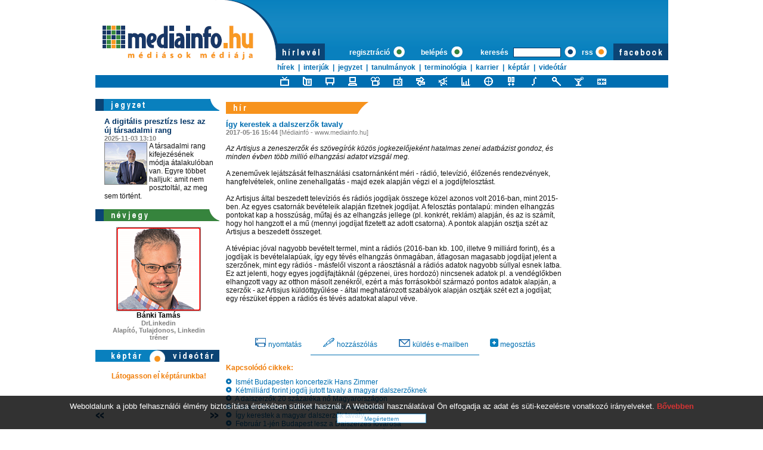

--- FILE ---
content_type: text/html; charset=iso-8859-2
request_url: https://mediainfo.hu/hirek/article.php?id=46082
body_size: 7627
content:
<html>

<head>
<title>Így kerestek a dalszerzők tavaly - média hírek - mediainfo - Médiások médiája</title>
<!---------------------------- html_head start ---------------------------->
<meta name="robots" content="all">
<meta name="keywords" content="hírek"><meta name="description" content="Az Artisjus a zeneszerzők és szövegírók közös jogkezelőjeként hatalmas zenei adatbázist gondoz, és minden évben több millió elhangzási adatot vizsgál meg. ..."><meta http-equiv="Content-Type" content="text/html; charset=iso-8859-2">
<meta name="author" content="Quatra.Net - web@quatra.net">
<link rel="stylesheet" type="text/css" href="/styles.css?ver=20131206">
<link rel="shortcut icon" href="/favicon.ico" type="image/x-icon">
<meta http-equiv="imagetoolbar" content="false">
<script type="text/javascript" src="https://ad.adverticum.net/g3.js"></script>

<script type="text/javascript" src="/inc/javascript/jquery.min.js"></script>
<script type="text/javascript" src="/inc/javascript/jquery.cookiesdirective.js"></script>

<script type="text/javascript">
	$(document).ready(function() {
		$.cookiesDirective({
			privacyPolicyUri: '/misc/jogi_tudnivalok.php',
			duration: 30,
			message: '',
			position: 'bottom', // top or bottom of viewport
		});
	});
</script><!---------------------------- html_head end ---------------------------->
</head>

<body>

<!---------------------------- HEADER START ---------------------------->


<center>
<table class="header">
	<tr>
		<td rowspan="2"><a href="/?partners_id="><img border="0" src="/images/bg/header_logo_big.png" alt="mediainfo - Médiások médiája" width="306" height="101"></a></td>
		<td class="top_top">
		</td>
	</tr>
	<tr>
		<td class="top_search">
			<div style="position: relative; width: 650px;">
				<div style="position: absolute; left: 5px; top: -12px;">
					<a href="/misc/hirlevel.php"><img src="/images/spacer.gif" width="70" height="24"></a>
				</div>

				<form name="LoginForm" style="display: inline;" method="post" action="/misc/register.php">
				<input type="hidden" name="formaction" value="login_done">
				<input type="hidden" name="redirect" value="/hirek/article.php?id=46082">
				<div style="position: absolute; left: 120px; top: -13px;"><a href="#" onclick="document.LoginForm.formaction.value='register';LoginForm.submit();">regisztráció&nbsp;<img src="/images/buttons/ring_green_blue_s.png" style="position: relative; left: 3px; top: 4px;"></a></div>
				<div style="position: absolute; left: 240px; top: -13px;"><a href="#" onclick="document.LoginForm.formaction.value='login';LoginForm.submit();">belépés&nbsp;<img src="/images/buttons/ring_green_blue_s.png" style="position: relative; left: 3px; top: 4px;"></a></div>
				</form>
				<div style="position: absolute; left: 340px; top: -6px;">keresés</div>
				<div style="position: absolute; left: 395px; top: -22px;">
					<form class="middle" style="padding-top: 8px;" name="SearchForm" method="get" action="/misc/search.php" enctype="multipart/form-data">
						<input type="text" name="searchquery" value="" maxlength="128" style="width: 80; border: 1px solid #003364;">
						<a href="#null" onclick="SearchForm.submit();"><img src="/images/buttons/ring_blue_blue_s.png" style="position: relative; left: 3px; top: 5px;"></a>
					</form>
				</div>
				<div style="position: absolute; left: 510px; top: -6px;"><a href="/rss/rss.php" target="_Blank">rss</a></div>
				<div style="position: absolute; left: 530px; top: -14px;">
						<a href="/rss/rss.php" target="_Blank"><img src="/images/buttons/ring_orange_blue_s.png" style="position: relative; left: 3px; top: 5px;"></a>
				</div>
				<div style="position: absolute; left: 563px; top: -14px;">
						<a href="https://www.facebook.com/www.mediainfo.hu" target="_blank"><img src="/images/bg/facebook_blue.png"></a>
				</div>
			</div>
		</td>
	</tr>
	<tr>
		<td colspan="2" class="top_menu">
			<a style="margin-left:305px;" href="/hirek/">hírek</a> <span class="divider">|</span> <a href="/interjuk/">interjúk</a> <span class="divider">|</span> <a href="/jegyzet/">jegyzet</a> <span class="divider">|</span> <a href="/tanulmanyok/">tanulmányok</a> <span class="divider">|</span> <a href="/terminologia/">terminológia</a> <span class="divider">|</span> <a href="/karrier/">karrier</a> <span class="divider">|</span> <a href="/keptar/">képtár</a> <span class="divider">|</span> <a href="/videotar/">videótár</a>
		</td>
	</tr>
	<tr>
		<td colspan="2" class="top_icons">
			<a href="/hirek/category.php?category=televizio"><img style="margin-left:310px;" name="televizio" onmouseover="chIcon(this,'off')" onmouseout="chIcon(this,'on')" src="/images/icons/news_televizio_sm_on.gif" alt="Televízió" width="15" height="15"></a>
			<a href="/hirek/category.php?category=sajto"><img name="sajto" onmouseover="chIcon(this,'off')" onmouseout="chIcon(this,'on')" src="/images/icons/news_sajto_sm_on.gif" alt="Sajtó" width="15" height="15"></a>
			<a href="/hirek/category.php?category=ooh"><img name="ooh" onmouseover="chIcon(this,'off')" onmouseout="chIcon(this,'on')" src="/images/icons/news_ooh_sm_on.gif" alt="Outdoor/indoor" width="15" height="15"></a>
			<a href="/hirek/category.php?category=internet"><img name="internet" onmouseover="chIcon(this,'off')" onmouseout="chIcon(this,'on')" src="/images/icons/news_internet_sm_on.gif" alt="Interaktív- és mobilmédia" width="15" height="15"></a>
			<a href="/hirek/category.php?category=mozi"><img name="mozi" onmouseover="chIcon(this,'off')" onmouseout="chIcon(this,'on')" src="/images/icons/news_mozi_sm_on.gif" alt="Mozi" width="15" height="15"></a>
			<a href="/hirek/category.php?category=radio"><img name="radio" onmouseover="chIcon(this,'off')" onmouseout="chIcon(this,'on')" src="/images/icons/news_radio_sm_on.gif" alt="Rádió" width="15" height="15"></a>
			<a href="/hirek/category.php?category=media"><img name="media" onmouseover="chIcon(this,'off')" onmouseout="chIcon(this,'on')" src="/images/icons/news_media_sm_on.gif" alt="Média" width="15" height="15"></a>
			<a href="/hirek/category.php?category=hirdeto"><img name="hirdeto" onmouseover="chIcon(this,'off')" onmouseout="chIcon(this,'on')" src="/images/icons/news_hirdeto_sm_on.gif" alt="Hirdető" width="15" height="15"></a>
			<a href="/hirek/category.php?category=gazdasag"><img name="gazdasag" onmouseover="chIcon(this,'off')" onmouseout="chIcon(this,'on')" src="/images/icons/news_gazdasag_sm_on.gif" alt="Gazdaság" width="15" height="15"></a>
			<a href="/hirek/category.php?category=egyeb"><img name="egyeb" onmouseover="chIcon(this,'off')" onmouseout="chIcon(this,'on')" src="/images/icons/news_egyeb_sm_on.gif" alt="Egyéb" width="15" height="15"></a>
			<a href="/hirek/category.php?category=ugynokseg"><img name="ugynokseg" onmouseover="chIcon(this,'off')" onmouseout="chIcon(this,'on')" src="/images/icons/news_ugynokseg_sm_on.gif" alt="Ügynökség" width="15" height="15"></a>
			<a href="/hirek/category.php?category=integralt"><img name="integralt" onmouseover="chIcon(this,'off')" onmouseout="chIcon(this,'on')" src="/images/icons/news_integralt_sm_on.gif" alt="Integrált marketingkommunikáció" width="15" height="15"></a>
			<a href="/hirek/category.php?category=kutatas"><img name="kutatas" onmouseover="chIcon(this,'off')" onmouseout="chIcon(this,'on')" src="/images/icons/news_kutatas_sm_on.gif" alt="Kutatás" width="15" height="15"></a>
			<a href="/hirek/category.php?category=mediastilus"><img name="mediastilus" onmouseover="chIcon(this,'off')" onmouseout="chIcon(this,'on')" src="/images/icons/news_mediastilus_sm_on.gif" alt="Médiastílus" width="15" height="15"></a>
			<a href="/hirek/category.php?category=english"><img name="english" onmouseover="chIcon(this,'off')" onmouseout="chIcon(this,'on')" src="/images/icons/news_english_sm_on.gif" alt="News in English" width="15" height="15"></a>

				<SCRIPT language="JavaScript">
					<!--
					var same =  Math.floor(Math.random()*1000000);
					//-->
				</SCRIPT>
				<SCRIPT language="JavaScript">
				<!--
				document.write('<!-- Medián WebAudit HWSW & Hírkereso Mediainfo 1/2 --><img src="http://audit.median.hu/cgi-bin/track.cgi?uc=10322022791353&dc=1&ui='+same+'" width="0" height="0">');
				//-->
				</SCRIPT>
				<NOSCRIPT>
				<!-- Medián WebAudit HWSW & Hírkereso Mediainfo 1/2 -->
				<img src="http://audit.median.hu/cgi-bin/track.cgi?uc=10322022791353&dc=1" width="0" height="0">
				</NOSCRIPT>

		</td>
	</tr>

	<tr>
		<td colspan="2" style="width: 961px; height: 19px;">

		</td>
	</tr>

</table>


<div id="img_large" class="img_large" onclick="zoomimg();" onmouseout="zoomimg();" oncontextmenu="return nopicsave();"><img name="img_large_img" src="/images/icons/hourglass.gif" galleryimg="no"></div>
<script type="text/javascript" src="/inc/javascript/common.js"></script>
<script type="text/javascript">
	gallery_params='&database_name=news&database_id=46082&median_code=10322022791353&title=Így kerestek a dalszerzők tavaly';
	img_inline_params='';
	nocache='';
</script>

<table class="main">
	<tr>
		<td class="left">


			<div class="menu_title"><a href="/jegyzet/"><img src="/images/buttons/menu/left/jegyzet.png"></a></div>
			<div class="link text" onclick="document.location='/jegyzet/commentary.php?id=59';">
				<span class="title_dark_blue">A digitális presztízs lesz az új társadalmi rang</span><br>
				<span class="time">2025-11-03 13:10</span><br>
				<img class="img_atm" src="/image/?id=73711&ext=jpg&th=s" alt="Jáger László (Bercode Platform)" align="left">
				A társadalmi rang kifejezésének módja átalakulóban van. Egyre többet halljuk: amit nem posztoltál, az meg sem történt. 				<img src="/images/spacer.gif" width="140" height="5" style="display: block;">
			</div>

			<div class="menu_title"><a href="/nevjegyek/"><img src="/images/buttons/menu/left/nevjegy.png"></a></div>
			<div class="text">
				<center>
				<a href="/nevjegyek/biography.php?id=63"><img class="img_atm" src="/image/?id=50200&ext=png&th=ms" alt=" "></a><br />
				<span class="title_green"><a href="/nevjegyek/biography.php?id=63">Bánki Tamás</a></span><br>
				<span class="time">DrLinkedin</span><br>
				<span class="time">Alapító, Tulajdonos, Linkedin tréner</span>
				</center>
				<img src="/images/spacer.gif" width="140" height="5" style="display: block;">
			</div>

<!--- kep - video --->
			<div class="keptar" id="imgboxes">
				<div class="keptar_head" onclick="showImg('keptar');"></div>
				<div class="keptar_head" onclick="showImg('videotar');"></div>
				<table style="width: 208px;">
					<tr>
						<td style="width: 22px;">
							<img src="/images/buttons/arrow_left.jpg" onclick="scrollBox('searchimg', -1, 1, 170, 0);" align="absmiddle" style="cursor: pointer;">
						</td>
						<td>
							<div id="searchimg_scroll">
								<div id="content_searchimg"></div>
							</div>
						</td>
						<td>
							<img src="/images/buttons/arrow_right.jpg" onclick="scrollBox('searchimg', 1, 1, 170, 0);" align="absmiddle" style="cursor: pointer;">
						</td>
					</tr>
				</table>
			</div>

			<div class="menu_title"><a href="/tanulmanyok/"><img src="/images/buttons/menu/left/tanulmanyok.png"></a></div>
			<div class="text" style="margin-left:-5px ! important;">
				<ul>
					<li><a href="/tanulmanyok/essay.php?id=4306">idén ugyanannyit terveznek költeni a magyarok karácsonykor?</a>&nbsp;</li>
					<li><a href="/tanulmanyok/essay.php?id=4304">Ötvenezer forinttal nőtt átlagosan idén az egy dolgozóra jutó cafeteria keret</a>&nbsp;</li>
					<li><a href="/tanulmanyok/essay.php?id=4303">Béremelési és karrierkilátások 2025-ben</a>&nbsp;</li>
				</ul>
			</div>


			<div class="menu_title"><img src="/images/buttons/menu/left/adatbanya.png"></div>
			<div class="text">
				<span class="submenu"><a href="/jogtar/">jogtár</a></span><br>
				<span class="submenu"><a href="/linktar/">linktár</a></span><br>
				<span class="submenu"><a href="/terminologia/">terminológia</a></span><br>
			</div>
			<div class="menu_title"><a href="/tudtae/"><img src="/images/buttons/menu/left/tudtae.png"></a></div><br>
			<div class="menu_title"><a href="/forum/"><img src="/images/buttons/menu/left/forum.png"></a></div><br>
			<div class="menu_title"><img src="/images/buttons/menu/left/partnereink.png"></div>
			<div class="text">
					<span style="font-size: 12px; color: rgb(0,110,177);">szakmai partnereink:</span><br>
					<center>
					<br>
					<!-- <a href="http://viasat3.hu/" target="_blank"><img border="0" src="/images/partnereink/viasat3_logo.jpg"></a><br><br>
					<a href="http://viasat6.hu/" target="_blank"><img border="0" src="/images/partnereink/viasat6_logo.jpg"></a><br><br> -->
					<a href="http://www.agbnielsen.net/whereweare/dynPage.asp?lang=local&id=318&country=Hungary" target="_blank"><img border="0" src="/images/partnereink/nielsen_logo.png"></a><br><br>
					<a href="http://www.gfk.hu/" target="_blank"><img border="0" src="/images/partnereink/gfk.png"></a><br><br>
					<a href="http://www.szondaipsos.hu/" target="_blank"><img border="0" src="/images/partnereink/sonda_ipsos.png"></a><br><br>
					<a href="http://www.marketing.hu/" target="_blank"><img border="0" src="/images/partnereink/mmsz.png" width="110"></a><br><br>
					<a href="http://www.mrsz.hu/" target="_blank"><img border="0" src="/images/partnereink/mrsz.png" width="60"></a><br><br>
					<a href="http://www.kantarmedia.hu/" target="_blank"><img border="0" src="/images/partnereink/kantar_media_logo.png" width="113"></a><br><br>
					<a href="http://www.bkf.hu/" target="_blank"><img border="0" src="/images/partnereink/bmf_logo_2015.png" width="120"></a><br><br>
					<a href="http://www.nrc.hu/" target="_blank"><img border="0" src="/images/partnereink/nrc_logo.jpg" width="68"></a><br><br>
					<a href="http://www.synovate.com/" target="_blank"><img border="0" src="/images/partnereink/synovate_logo60.jpg" width="87"></a><br><br>
					<a href="http://www.maksz.com/" target="_blank"><img border="0" src="/images/partnereink/maksz_logo.jpg" width="60"></a><br><br>
					<a href="http://www.mprsz.hu/" target="_blank"><img border="0" src="/images/partnereink/MPRSZ_logo_HU.png" width="83"></a><br><br>
					</center>
					<span style="font-size: 12px; color: rgb(0,110,177);">kommunikációs partnereink:</span><br>
			</div>
			<div class="text">
				<center><a href="http://www.newsalert.hu/" target="_blank"><img alt="newsAgent hírfigyelő rendszer" border="0" width="120" height="60" src="/images/partnereink/newsagent_logo120x60.gif"></a></center>
			</div>
			<div class="text">
				<center>
				<div class="banner">
										<a href="http://www.nagyutazas.hu/" target="_blank"><img alt="NagyUtazás.hu" src="/images/banners/NUAlt120x60.gif" width="120" height="60"></a>
				</div>
				</center>
			</div>
			<div class="text">
				<center><a href="http://www.reklamporta.hu/" target="_blank"><img alt="Reklamporta.hu" border="0" width="120" height="12" src="/images/partnereink/reklamporta_logo.jpg"></a></center>
			</div>
			<div class="text">
				<center><a href="http://www.observer.hu/" target="_blank"><img alt="Observer.hu" border="0" width="120" src="/images/partnereink/observerlogo.png"></a></center>
			</div>
			<div class="text">
				<center><a href="http://www.szp.hu/" target="_blank"><img alt="SzP.hu" border="0" width="120" height="60" src="/images/partnereink/szallasport120x60.gif"></a></center>
			</div>
			<div class="text">
				<center><a href="http://www.mti.hu/" target="_blank"><img alt="mti.hu" border="0" width="120" height="60" src="/images/partnereink/mti_hirfelhasznalo.gif"></a></center>
			</div>
			<div class="text">
				<center><a href="http://www.imedia.hu/" target="_blank"><img alt="Médiafigyelő - IMEDIA médiafigyelés" border="0" width="120" height="58" src="/images/partnereink/24hr_logo.jpg"></a></center>
			</div>
		</td>
		<td width="11"></td>
		<td class="middle">

			<table>
				<tr>
					<td>


<!---------------------------- HEADER END ---------------------------->


						<div class="full">
							<img src="/images/buttons/menu/middle/hir.png" title="hír">
						</div>

						<div class="full">
							<!------ PRINTPAGE ------>
							<!------ SENDBYEMAIL ------>
							<span class="title_blue">Így kerestek a dalszerzők tavaly</span><br>
							<span class="time">2017-05-16 15:44</span><span class="info">&nbsp;[Médiainfó - www.mediainfo.hu]</span><br><br>
							<i>Az Artisjus a zeneszerzők és szövegírók közös jogkezelőjeként hatalmas zenei adatbázist gondoz, és minden évben több millió elhangzási adatot vizsgál meg. </i><br><br>


			<!--- banner --->

							A zeneművek lejátszását felhasználási csatornánként méri - rádió, televízió, élőzenés rendezvények, hangfelvételek, online zenehallgatás - majd ezek alapján végzi el a jogdíjfelosztást.<br/> <br/>Az Artisjus által beszedett televíziós és rádiós jogdíjak összege közel azonos volt 2016-ban, mint 2015-ben. Az egyes csatornák bevételeik alapján fizetnek jogdíjat. A felosztás pontalapú: minden elhangzás pontokat kap a hosszúság, műfaj és az elhangzás jellege (pl. konkrét, reklám) alapján, és az is számít, hogy hol hangzott el a mű (mennyi jogdíjat fizetett az adott csatorna). A pontok alapján osztja szét az Artisjus a beszedett összeget.<br/> <br/>A tévépiac jóval nagyobb bevételt termel, mint a rádiós (2016-ban kb. 100, illetve 9 milliárd forint), és a jogdíjak is bevételalapúak, így egy tévés elhangzás önmagában, átlagosan magasabb jogdíjat jelent a szerzőnek, mint egy rádiós - másfelől viszont a ráosztásnál a rádiós adatok nagyobb súllyal esnek latba. Ez azt jelenti, hogy egyes jogdíjfajtáknál (gépzenei, üres hordozó) nincsenek adatok pl. a vendéglőkben elhangzott vagy az otthon másolt zenékről, ezért a más forrásokból származó pontos adatok alapján, a szerzők - az Artisjus küldöttgyűlése - által meghatározott szabályok alapján osztják szét ezt a jogdíjat; egy részüket éppen a rádiós és tévés adatokat alapul véve. 							<br><br>
							<iframe src="https://www.facebook.com/plugins/like.php?href=http://www.mediainfo.hu/hirek/article.php?id=46082&amp;locale=hu_HU&amp;layout=standard&amp;show_faces=false&amp;width=450&amp;action=like&amp;colorscheme=light&amp;height=35&amp;send=true" scrolling="no" frameborder="0" style="border:none; overflow:hidden; width:450px; height:35px;" allowTransparency="true"></iframe>
							<!------ END SENDBYEMAIL ------>
							<!------ END PRINTPAGE ------>
						</div>
						<div class="full">
							<center>
							<a href="/misc/printpage.php?pageurl=%2Fhirek%2Farticle.php&id=46082" target="_blank"><img border="0" src="/images/icons/printpage.gif" width="20" height="15"> nyomtatás</a>
							<img border="0" src="/images/spacer.gif" width="30" height="1">
							<a href="/forum/index.php?action=new_topic&lstresults=1&news_id=46082"><img border="0" src="/images/icons/addtoforum.gif" width="20" height="15"> hozzászólás</a>
							<img border="0" src="/images/spacer.gif" width="30" height="1">
	 						<a href="javascript:openwindow('/misc/sendbyemail.php?pageurl=%2Fhirek%2Farticle.php&fullurl=%2Fhirek%2Farticle.php%3Fid%3D46082&id=46082', '400','400', 'no')"><img border="0" src="/images/icons/sendbyemail.gif" width="20" height="15"> küldés e-mailben</a>
							<img border="0" src="/images/spacer.gif" width="30" height="1">
							<a class="addthis_button" href="http://www.addthis.com/bookmark.php?v=250&amp;username=mediainfo"><img src="/images/icons/share.gif" width="14" height="14"> megosztás</a><script type="text/javascript" src="https://s7.addthis.com/js/250/addthis_widget.js#username=mediainfo"></script>
							</center>
						</div>

<!------ kapcsolodo cikkek start ------>


						<div class="full">
							<center><img src="/images/bg/half_middleline_blue.png"></center><br>
							<span class="highlight_orange">Kapcsolódó cikkek:</span><br>
						</div>

						<div class="full">
							<a href="/hirek/article.php?id=55296"><img src="/images/buttons/ring_blue.png" width="10" height="10">&nbsp;&nbsp;Ismét Budapesten koncertezik Hans Zimmer</a><br>
							<a href="/hirek/article.php?id=52569"><img src="/images/buttons/ring_blue.png" width="10" height="10">&nbsp;&nbsp;Kétmilliárd forint jogdíj jutott tavaly a magyar dalszerzőknek</a><br>
							<a href="/hirek/article.php?id=52018"><img src="/images/buttons/ring_blue.png" width="10" height="10">&nbsp;&nbsp;A dalszerzők 20 százaléka nő Magyarországon</a><br>
							<a href="/hirek/article.php?id=51811"><img src="/images/buttons/ring_blue.png" width="10" height="10">&nbsp;&nbsp;Takács Zsuzsa az Artisjus irodalmi nagydíjasa</a><br>
							<a href="/hirek/article.php?id=51780"><img src="/images/buttons/ring_blue.png" width="10" height="10">&nbsp;&nbsp;Így kerestek a magyar dalszerzők tavaly</a><br>
							<a href="/hirek/article.php?id=48611"><img src="/images/buttons/ring_blue.png" width="10" height="10">&nbsp;&nbsp;Február 1-jén Budapest lesz a Dalszerzés fővárosa</a><br>
							<a href="/hirek/article.php?id=46894"><img src="/images/buttons/ring_blue.png" width="10" height="10">&nbsp;&nbsp;Az Artisjus Budapestre hozza a svéd dalszerző tábort</a><br>
							<a href="/hirek/article.php?id=46108"><img src="/images/buttons/ring_blue.png" width="10" height="10">&nbsp;&nbsp;Artisjus kampány a dalszerzőkért</a><br>
							<a href="/hirek/article.php?id=45503"><img src="/images/buttons/ring_blue.png" width="10" height="10">&nbsp;&nbsp;Ők lettek a legjobb 30 év alatti dalszerzők</a><br>
							<a href="/hirek/article.php?id=44691"><img src="/images/buttons/ring_blue.png" width="10" height="10">&nbsp;&nbsp;Így kerestek a dalszerzők tavaly</a><br>
							<a href="/hirek/article.php?id=40063"><img src="/images/buttons/ring_blue.png" width="10" height="10">&nbsp;&nbsp;Több pénz jutott a dalszerzőknek</a><br>
						</div>
<!------ kapcsolodo cikkek end ------>



						<div class="full">
							<center><img src="/images/bg/half_middleline_blue.png"></center><br>
							<span class="highlight_orange">További hírek:</span><br>
						</div>

						<div class="full">
							<a href="/hirek/article.php?id=46078"><img src="/images/buttons/ring_blue.png" width="10" height="10">&nbsp;&nbsp;6,8 millió eurót gyűjtöttek a Wings for Life jótékonysági futáson</a><br>
							<a href="/hirek/article.php?id=46074"><img src="/images/buttons/ring_blue.png" width="10" height="10">&nbsp;&nbsp;Borbás Marcsi a Virágos Magyarország Környezetszépítő Verseny új fővédnöke</a><br>
							<a href="/hirek/article.php?id=46056"><img src="/images/buttons/ring_blue.png" width="10" height="10">&nbsp;&nbsp;Meghosszabbították a Fölszállott a páva jelentkezési határidejét</a><br>
							<a href="/hirek/article.php?id=45992"><img src="/images/buttons/ring_blue.png" width="10" height="10">&nbsp;&nbsp;Műsorgyártási és rezsitámogatások helyi tévéknek, rádióknak</a><br>
							<a href="/hirek/article.php?id=45991"><img src="/images/buttons/ring_blue.png" width="10" height="10">&nbsp;&nbsp;Támogatás az NKA Cseh Tamás Programtól</a><br>
							<a href="/hirek/article.php?id=45990"><img src="/images/buttons/ring_blue.png" width="10" height="10">&nbsp;&nbsp;Több ezren fogtak össze az autista gyermekekért</a><br>
							<a href="/hirek/article.php?id=45965"><img src="/images/buttons/ring_blue.png" width="10" height="10">&nbsp;&nbsp;102,4 millió forintos támogatás a Médiatanácstól</a><br>
							<a href="/hirek/article.php?id=45948"><img src="/images/buttons/ring_blue.png" width="10" height="10">&nbsp;&nbsp;Továbbra is az RTL vezére a magyar médiapiac legbefolyásosabb személye</a><br>
							<a href="/hirek/article.php?id=45944"><img src="/images/buttons/ring_blue.png" width="10" height="10">&nbsp;&nbsp;Idén is lesz a nyári Margó Irodalmi Fesztivál </a><br>
							<a href="/hirek/article.php?id=45870"><img src="/images/buttons/ring_blue.png" width="10" height="10">&nbsp;&nbsp;Sakkozni fogunk az idei Média Hungary konferencián</a><br>
							<br><a href="category.php?category=media">| további 2720 darab hír ebben a kategóriában |</a><br>
						</div>

<!---------------------------- FOOTER START ---------------------------->

						<br><br>
					</td>
				</tr>
			</table>

		</td>
		<td width="10"></td>
		<td class="right">

<!-- itt volt az @M -->





<!-- facebook -->
			<div class="menu_title">
				<iframe src="https://www.facebook.com/plugins/page.php?href=https%3A%2F%2Fwww.facebook.com%2Fwww.mediainfo.hu%2F&tabs=timeline&width=165&height=285&small_header=true&adapt_container_width=true&hide_cover=false&show_facepile=true&appId" width="165" height="285" style="border:none;overflow:hidden" scrolling="no" frameborder="0" allowTransparency="true"></iframe>				
<!-- <iframe src="http://www.facebook.com/plugins/likebox.php?href=http%3A%2F%2Fwww.facebook.com%2Fwww.mediainfo.hu&amp;width=165&amp;colorscheme=light&amp;show_faces=true&amp;stream=false&amp;header=false&amp;height=285" scrolling="no" frameborder="0" allowTransparency="true" width="165" height="285"></iframe> -->
			</div>

			<div class="menu_title">&nbsp;</div>

			<div class="text" style="text-align:center;">
				<table border="0" cellpadding="0" cellspacing="0" valign="top">
					<tr>
						<td width="120" valign="top" align="center" style="padding-bottom:8px; padding-top:8px;">
							<iframe height="240" width="120" border="0" frameborder="0" src="http://www.nagyutazas.hu/affiliate/banner_120x240.php?affiliate_id=mediainfo"></iframe>
						</td>
					</tr>
				</table>
			</div>

<!-- tudta-e -->
			<div class="menu_title"><img src="/images/buttons/menu/right/tudta-e.png"></div>
			<div class="text">
						<a class="highlight_orange" href="/tudtae/definition.php?id=18">Alfa együttható</a><br /><br />
						<a class="highlight_orange" href="/tudtae/definition.php?id=19">Béta együttható</a><br /><br />
						<a class="highlight_orange" href="/tudtae/definition.php?id=10">Egy nézőre jutó nézett idő (Average Time Spent, ATS)</a><br /><br />
						<img src="/images/spacer.gif" width="60" height="1"><span class="highlight_orange"><a href="/tudtae/">továbbiak&nbsp;&nbsp;<img class="bullet" src="/images/buttons/ring_orange.png"></a></span>
						<br>
						<span class="source">Forrás: Nielsen Közönségmérés</span><br>
			</div>
			<div class="menu_title"><a href="/tudtae/toplist.php#top10"><img src="/images/buttons/menu/right/top10_szektor.png"></a></div>
			<div class="menu_title">&nbsp;</div>
			<div class="menu_title"><a href="/tudtae/toplist.php#top20"><img src="/images/buttons/menu/right/top20_termek.png"></a></div>

			<div class="menu_title">&nbsp;</div>

			<div class="menu_title"><img src="/images/buttons/menu/right/aktualis_szavazas.png"></div>
			<div class="vote">
				<div>
					<span class="highlight_grey">Mikor olvasott utoljára (papíralapú) könyvet?</span><br>
					<br>
					<form name="VoteForm" action="/hirek/article.php?id=46082" method="post">
						<input type="hidden" name="votes_id" value="80">
						<input type="hidden" name="vote" value="">
					</form>
					<table style="font-size: 11px;">
						<tr>
							<td width="18" valign="top"><a href="#null" onclick="document.VoteForm.vote.value='votes1';document.VoteForm.submit();"><img src="/images/buttons/ivote.png"></a></td>
							<td>Most is olvasok.<br><br></td>
						</tr>
						<tr>
							<td width="18" valign="top"><a href="#null" onclick="document.VoteForm.vote.value='votes2';document.VoteForm.submit();"><img src="/images/buttons/ivote.png"></a></td>
							<td>Egy hete.<br><br></td>
						</tr>
						<tr>
							<td width="18" valign="top"><a href="#null" onclick="document.VoteForm.vote.value='votes3';document.VoteForm.submit();"><img src="/images/buttons/ivote.png"></a></td>
							<td>Egy hónapja.<br><br></td>
						</tr>
						<tr>
							<td width="18" valign="top"><a href="#null" onclick="document.VoteForm.vote.value='votes4';document.VoteForm.submit();"><img src="/images/buttons/ivote.png"></a></td>
							<td>Néhány hónapja.<br><br></td>
						</tr>
						<tr>
							<td width="18" valign="top"><a href="#null" onclick="document.VoteForm.vote.value='votes5';document.VoteForm.submit();"><img src="/images/buttons/ivote.png"></a></td>
							<td>Egy éve, vagy régebben.<br><br></td>
						</tr>
					</table>
				</div>
			</div>


			<div class="menu_title">&nbsp;</div>
			<div class="menu_title"><a href="/karrier/"><img src="/images/buttons/menu/right/allashirdetesek.png"></a></div>
			<div class="text">
				<img src="/images/spacer.gif" width="78" height="1"><span class="highlight_green"><a href="/karrier/">tovább&nbsp;&nbsp;<img class="bullet" src="/images/buttons/ring_green.png"></a></span>
			</div>

			<div class="menu_title">&nbsp;</div>
			<div class="menu_title"><a href="/hirek/send.php"><img src="/images/buttons/menu/right/kuldjon_hireket.png"></a></div>
			<div class="text">
				<span class="title_orange"><a href="/hirek/send.php">Hír küldése</a></span><br>
				Küldjön nekünk Ön is híreket! Kattintson a  fenti linkre!
			</div>

			<div class="menu_title"><a href="/@M/"><img src="/images/buttons/menu/right/atm.png"></a></div>
			<div class="text">
				<a href="/@M/26"><img class="img_atm" src="/image/?id=35699&ext=jpg&th=ms"></a>
				<center><span class="grey"><a href="/@M/26">@M interaktív magazin, 2014. március-április-május</a></span></center><br>
			</div>
			<br>&nbsp;<br>
		</td>
	</tr>
</table>

<table class="footer">
	<tr>
		<td class="top">
		<span style="margin-left:25px;"><a href="/misc/jogi_tudnivalok.php">jogi tudnivalók</a></span> <span class="divider">|</span> <a href="/misc/mediaajanlat.php">médiaajánlat</a> <span class="divider">|</span> <a href="/misc/impresszum.php">impresszum</a> <span class="divider">|</span> <a href="mailto:webmaster@mediainfo.hu">webmester</a><span class="copyright">&copy; 2000-2026. <a href="http://www.mediainfo.hu" target="_blank">www.mediainfo.hu</a></span><span class="host"><a href="http://www.lampyon.com/" target="_blank">Programmed and hosted by Lampyon</a></span>
			<SCRIPT language="JavaScript">
			<!--
			document.write('<!-- Medián WebAudit HWSW & Hírkereso Mediainfo 2/2 --><img src="http://audit.median.hu/cgi-bin/track.cgi?uc=10322022791353&dc=2&ui='+same+'" width="0" height="0">');
			//-->
			</SCRIPT>
			<NOSCRIPT>
			<!-- Medián WebAudit HWSW & Hírkereso Mediainfo 2/2 -->
			<img src="http://audit.median.hu/cgi-bin/track.cgi?uc=10322022791353&dc=2" width="0" height="0">
			</NOSCRIPT>
			<!-- Google Analytics-->
			<script src="https://www.google-analytics.com/urchin.js" type="text/javascript">
			</script>
			<script type="text/javascript">
			_uacct = "UA-4199334-3";
			urchinTracker();
			</script>
		</td>
	</tr>
</table>



<!---------------------------- FOOTER END ---------------------------->

</body>

</html>

--- FILE ---
content_type: text/html; charset=iso-8859-2
request_url: https://mediainfo.hu/inc/functions/load_content.php?contentid=searchimg&outputid=searchimg_keptar&cache_time=3600&nocache=
body_size: 464
content:
document.getElementById('content_searchimg').innerHTML='<div style="float: left; width: 170px; height: 160px; padding: 0px;">\n<center>\n<img style="border: 1px solid rgb(140,140,140);" onclick="openwindow(\'/gallery/gallery.php?database_name=news&database_id=46804&median_code=10322022791353&id=57247&ext=png\',764,700,0,\'gallery\');" src="/image/?id=57247&ext=png&th=msc">\n<br>\n<a href="/keptar/"><span class="orange"><b>Látogasson el képtárunkba!</b></span></a>\n</center>\n<br>\n</div>\n<div style="float: left; width: 170px; height: 160px; padding: 0px;">\n<center>\n<img style="border: 1px solid rgb(140,140,140);" onclick="openwindow(\'/gallery/gallery.php?database_name=news&database_id=44800&median_code=10322022791353&id=54108&ext=jpg\',764,700,0,\'gallery\');" src="/image/?id=54108&ext=jpg&th=msc">\n<br>\n<a href="/keptar/"><span class="orange"><b>Látogasson el képtárunkba!</b></span></a>\n</center>\n<br>\n</div>\n<div style="float: left; width: 170px; height: 160px; padding: 0px;">\n<center>\n<img style="border: 1px solid rgb(140,140,140);" onclick="openwindow(\'/gallery/gallery.php?database_name=news&database_id=34043&median_code=10322022791353&id=38362&ext=jpg\',764,700,0,\'gallery\');" src="/image/?id=38362&ext=jpg&th=msc">\n<br>\n<a href="/keptar/"><span class="orange"><b>Látogasson el képtárunkba!</b></span></a>\n</center>\n<br>\n</div>\n<div style="float: left; width: 170px; height: 160px; padding: 0px;">\n<center>\n<img style="border: 1px solid rgb(140,140,140);" onclick="openwindow(\'/gallery/gallery.php?database_name=news&database_id=52216&median_code=10322022791353&id=66245&ext=jpg\',764,700,0,\'gallery\');" src="/image/?id=66245&ext=jpg&th=msc">\n<br>\n<a href="/keptar/"><span class="orange"><b>Látogasson el képtárunkba!</b></span></a>\n</center>\n<br>\n</div>\n<div style="float: left; width: 170px; height: 160px; padding: 0px;">\n<center>\n<img style="border: 1px solid rgb(140,140,140);" onclick="openwindow(\'/gallery/gallery.php?database_name=news&database_id=14576&median_code=10322022791353&id=10459&ext=jpg\',764,700,0,\'gallery\');" src="/image/?id=10459&ext=jpg&th=msc">\n<br>\n<a href="/keptar/"><span class="orange"><b>Látogasson el képtárunkba!</b></span></a>\n</center>\n<br>\n</div>\n';


--- FILE ---
content_type: application/javascript
request_url: https://mediainfo.hu/inc/javascript/common.js
body_size: 2691
content:
function nopicsave()
	{
	return false;
	}

function chIcon(obj,state)
	{
	if (state=='on')
		{
		obj.src = '/images/icons/news_'+obj.name+'_sm_on.gif';
		}
	else
		{
		obj.src = '/images/icons/news_'+obj.name+'_sm.gif';
		}
	}

function makeHomePage(object)
	{
	object.style.behavior='url(#default#homepage)';
	object.setHomePage('http://www.mediainfo.hu');
	}

function addToFav(favurl,favtxt)
	{
	if (window.external)
		{
		favurl=favurl!='' ? favurl : 'http://www.mediainfo.hu';
		favtxt=favtxt!='' ? favtxt : 'mediainfo';
		window.external.AddFavorite(favurl,favtxt);
		}
	else
		{
		alert("A böngésző nem támogatja ezt a szolgáltatást.");
		}
	}

function openwindow(pageurl,width,height,scroll,winname) 
	{
	scroll=scroll!='no' ? 'yes' : 'no';
	winname=winname ? winname : '_blank';
	if (width || height)
		{
		posleft=(screen.width-width)/2;
		postop=(screen.height-height)/2;
	   if (0>postop) postop=0; 
	   if (0>posleft) posleft=0;
		pos=',toolbar=no,location=no,directories=no,menubar=no,status=no,left='+posleft+',top='+postop+',width='+width+',height='+height+',scrollbars='+scroll;
		window.open(pageurl,winname,pos);
	   }
	else
		{
		window.open(pageurl,winname);
		}

	
	}


function registernewsletter()
	{
	newsletter_format=document.NewsletterForm.newsletters_format[1].checked ? 'txt' : 'html';
	openwindow('/magyar/misc/registernewsletter.php?email='+document.NewsletterForm.email.value+'&newsletters_format='+newsletter_format+'&action=save', '655','230', 'no', 'registernewsletter');
	}

function zoomimg_m(img,action)
	{
	img.style.cursor = 'wait';

	reg = /(id\=\d+\&ext\=[^&]+|id\=\d+|database_name\=.+\&database_id\=[^&]+)/g;
	imgid = reg.exec(img.src);
	document.img_large_img_m.src='/image/?'+imgid[1]+'&th=m';
	legend.innerHTML=img.title;

	imgid = reg.exec('');

	img.style.cursor = 'url(\'/images/cursors/magnify.cur\'),pointer';
	}


function zoomimg(img,action,e)
	{
	if (action=='toggle') {action=document.img_large_img.src.indexOf('hourglass.gif')==-1 ? 0 : 1;}

	if (action==1)
		{
		reg=/(id\=\d+\&ext\=[^&]+|id\=\d+|database_name\=.+\&database_id\=[^&]+)/g;
		imgid=reg.exec(img.src);

		reg2=/(http:\/\/[^\/]+)\//g;
		imgroot=reg2.exec(img.src);

		if (imgroot[1].indexOf('mediainfo')!=-1)
			{
			openwindow('/gallery/gallery.php?'+gallery_params+'&'+imgid[1],764,700,0,'gallery');
			imgid=reg.exec('');
			imgroot=reg2.exec('');
			return true;
			}

		document.img_large_img.src=(imgroot[1] ? imgroot[1] : '')+'/image/?'+imgid[1]+'&th=f';

		if (!e)
			{
			pos_large_x=0;
			pos_large_y=0;
			pos_str='';
			pos_obj=img;
			while(pos_obj)
				{
				pos_large_x+=pos_obj.offsetLeft;
				pos_large_y+=pos_obj.offsetTop;
				pos_str+='.offsetParent';
				eval('pos_obj=img'+pos_str);
				}

			document.getElementById('img_large').style.left = pos_large_x+'px';
			document.getElementById('img_large').style.top = pos_large_y+'px';
			}
		else
			{
			pos_large_y=e.clientY+document.body.scrollTop-10;
			pos_large_x=e.clientX+document.body.scrollLeft-10;

			img_large.style.left = pos_large_x+'px';
			img_large.style.top = pos_large_y+'px';
			}

		document.getElementById('img_large').style.display = 'block';
		document.getElementById('img_large').title=img.title;

		imgid = reg.exec('');
		imgroot = reg2.exec('');
		}
	else
		{
		document.getElementById('img_large').style.display = 'none';
		document.img_large_img.src='/images/icons/hourglass.gif';
		}
	}



content_loaded=Array();
newscript=Array();

function loadContent(contentid,contentparam,forcereload,outputid,lang)
	{
	if (content_loaded[contentid]!=1 || forcereload==1)
		{
		if (lang=='uk' || contentparam.indexOf('lang=uk')!=-1)
			{
			loading_text='Loading...';
			}
		else if (lang=='de' || contentparam.indexOf('lang=de')!=-1)
			{
			loading_text='Loading...';
			}
		else
			{
			loading_text='Betöltés...';
			}
		document.getElementById('content_'+contentid).innerHTML='<br/><br/><center>'+loading_text+'</center>';

		content_loaded[contentid]=1;
		newscript[contentid]=document.createElement("script");
		outputparam=outputid ? '&outputid='+outputid : '';
		langparam=lang ? '&lang='+lang : '';
		newscript[contentid].src='/inc/functions/load_content.php?' + (contentparam.indexOf('contentid')==-1 ? 'contentid='+contentid+outputparam+langparam : '') + contentparam + '&nocache=' + nocache;
		document.getElementsByTagName("body")[0].appendChild(newscript[contentid]);
		}

	return true;
	}

function scrollBox(objname, dir, horizontal, step, auto)
	{
	dir=dir ? dir : 1;
	horizontal = horizontal ? 1 : 0;
	step = step ? step : 1;
	auto = (auto || auto===0) ? auto : 50;

	if (document.getElementById)
		{
		// IE5+, DOM compatible
		objScroll=document.getElementById(objname+'_scroll');
		}
	else if (document.all)
		{ 
		// IE4
		objScroll=document.all[objname+'_scroll'];
		}
	else if (document.layers)
		{
		// NS4
		objScroll=document.layers[objname+'_scroll'];
		}
	else
		{
		// none
		}

	if (horizontal)
		{
		objScroll.scrollLeft=objScroll.scrollLeft+(dir*step);
		if (objScroll.scrollLeft==objScrollPos[objname]) 
			{
			objScroll.scrollLeft= (dir==1) ? 0 : (objScroll.scrollWidth-step);
			}
		objScrollPos[objname]=objScroll.scrollLeft;
		}
	else
		{
		objScroll.scrollTop=objScroll.scrollTop+(dir*step);
		if (objScroll.scrollTop==objScrollPos[objname]) 
			{
			objScroll.scrollTop= (dir==1) ? 0 : (objScroll.scrollHeight-step);
			}
		objScrollPos[objname]=objScroll.scrollTop;
		}

	if (auto)
		{
		scrollBoxTimer[objname]=setTimeout("scrollBox('"+objname+"', "+dir+","+horizontal+","+step+","+auto+")", auto);
		}
	}

scrollBoxTimer = new Array();
objScrollPos = new Array();


searchimg_img='x';

function showImg(img)
	{
	if (searchimg_img!=img)
		{
		searchimg_img=img;
		document.getElementById('imgboxes').className=searchimg_img;
		document.getElementById('content_searchimg').innerHTML='<div style="text-align:center; margin: 30px 0px 0px 0px;">Betöltés...</div>';
		loadContent('searchimg', '&cache_time=3600', 1, 'searchimg_'+img);
		}
	}


function onloadtasks()
	{
	mediabox=Math.round(Math.random()) ? 'videotar' : 'keptar';
	setTimeout("showImg('"+mediabox+"');", 200);
	}

window.onload=onloadtasks;